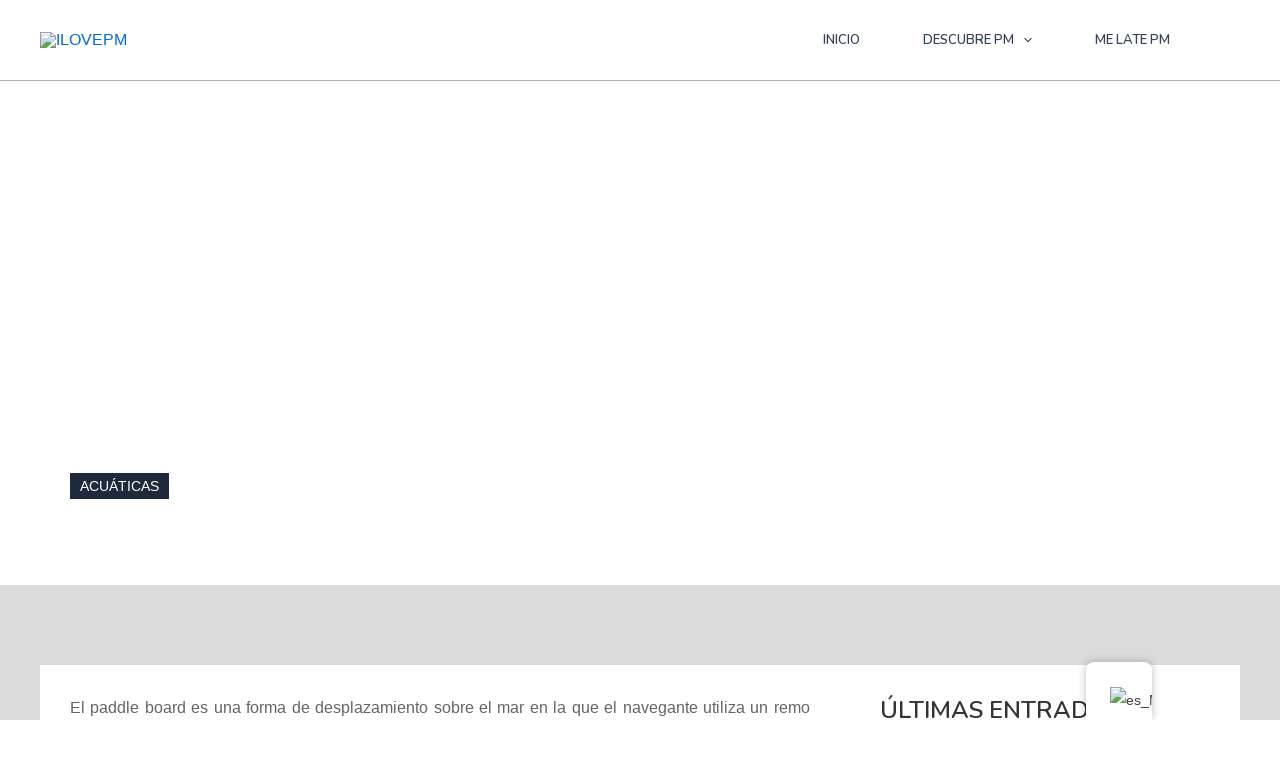

--- FILE ---
content_type: text/css
request_url: https://ilovepm.com/wp-content/uploads/elementor/css/post-10464.css?ver=1769122221
body_size: 1331
content:
.elementor-10464 .elementor-element.elementor-element-a88c2d8{--display:flex;--min-height:70vh;--flex-direction:column;--container-widget-width:100%;--container-widget-height:initial;--container-widget-flex-grow:0;--container-widget-align-self:initial;--flex-wrap-mobile:wrap;--justify-content:flex-end;--overlay-opacity:1;}.elementor-10464 .elementor-element.elementor-element-a88c2d8::before, .elementor-10464 .elementor-element.elementor-element-a88c2d8 > .elementor-background-video-container::before, .elementor-10464 .elementor-element.elementor-element-a88c2d8 > .e-con-inner > .elementor-background-video-container::before, .elementor-10464 .elementor-element.elementor-element-a88c2d8 > .elementor-background-slideshow::before, .elementor-10464 .elementor-element.elementor-element-a88c2d8 > .e-con-inner > .elementor-background-slideshow::before, .elementor-10464 .elementor-element.elementor-element-a88c2d8 > .elementor-motion-effects-container > .elementor-motion-effects-layer::before{background-color:transparent;--background-overlay:'';background-image:linear-gradient(180deg, #11111140 0%, #111111CC 100%);}.elementor-10464 .elementor-element.elementor-element-a88c2d8:not(.elementor-motion-effects-element-type-background), .elementor-10464 .elementor-element.elementor-element-a88c2d8 > .elementor-motion-effects-container > .elementor-motion-effects-layer{background-position:center center;background-repeat:no-repeat;background-size:cover;}.elementor-widget-text-editor{font-family:var( --e-global-typography-text-font-family ), Sans-serif;font-weight:var( --e-global-typography-text-font-weight );color:var( --e-global-color-text );}.elementor-widget-text-editor.elementor-drop-cap-view-stacked .elementor-drop-cap{background-color:var( --e-global-color-primary );}.elementor-widget-text-editor.elementor-drop-cap-view-framed .elementor-drop-cap, .elementor-widget-text-editor.elementor-drop-cap-view-default .elementor-drop-cap{color:var( --e-global-color-primary );border-color:var( --e-global-color-primary );}.elementor-10464 .elementor-element.elementor-element-1933084 > .elementor-widget-container{background-color:var( --e-global-color-astglobalcolor2 );padding:0px 10px 0px 10px;}.elementor-10464 .elementor-element.elementor-element-1933084.elementor-element{--align-self:flex-start;}.elementor-10464 .elementor-element.elementor-element-1933084{text-align:center;font-family:"Nunito", Sans-serif;font-size:14px;font-weight:400;text-transform:uppercase;color:#FFFFFF;}.elementor-widget-theme-post-title .elementor-heading-title{font-family:var( --e-global-typography-primary-font-family ), Sans-serif;font-weight:var( --e-global-typography-primary-font-weight );color:var( --e-global-color-primary );}.elementor-10464 .elementor-element.elementor-element-f21ec81 > .elementor-widget-container{margin:0px 0px 20px 0px;}.elementor-10464 .elementor-element.elementor-element-f21ec81 .elementor-heading-title{font-family:"Nunito", Sans-serif;font-size:40px;font-weight:600;color:#FFFFFF;}.elementor-10464 .elementor-element.elementor-element-6c123b9{--display:flex;--flex-direction:row;--container-widget-width:initial;--container-widget-height:100%;--container-widget-flex-grow:1;--container-widget-align-self:stretch;--flex-wrap-mobile:wrap;--gap:0px 40px;--row-gap:0px;--column-gap:40px;--padding-top:80px;--padding-bottom:80px;--padding-left:0px;--padding-right:0px;}.elementor-10464 .elementor-element.elementor-element-6c123b9:not(.elementor-motion-effects-element-type-background), .elementor-10464 .elementor-element.elementor-element-6c123b9 > .elementor-motion-effects-container > .elementor-motion-effects-layer{background-color:#DBDBDB;}.elementor-10464 .elementor-element.elementor-element-dbd4191{--display:flex;--padding-top:0px;--padding-bottom:0px;--padding-left:0px;--padding-right:0px;}.elementor-10464 .elementor-element.elementor-element-dbd4191.e-con{--flex-grow:0;--flex-shrink:0;}.elementor-10464 .elementor-element.elementor-element-b63e2a3{--display:flex;--flex-direction:column;--container-widget-width:100%;--container-widget-height:initial;--container-widget-flex-grow:0;--container-widget-align-self:initial;--flex-wrap-mobile:wrap;--padding-top:030px;--padding-bottom:030px;--padding-left:030px;--padding-right:030px;}.elementor-10464 .elementor-element.elementor-element-b63e2a3:not(.elementor-motion-effects-element-type-background), .elementor-10464 .elementor-element.elementor-element-b63e2a3 > .elementor-motion-effects-container > .elementor-motion-effects-layer{background-color:#FFFFFF;}.elementor-10464 .elementor-element.elementor-element-b63e2a3.e-con{--flex-grow:0;--flex-shrink:0;}.elementor-widget-theme-post-content{color:var( --e-global-color-text );font-family:var( --e-global-typography-text-font-family ), Sans-serif;font-weight:var( --e-global-typography-text-font-weight );}.elementor-10464 .elementor-element.elementor-element-3a49cbd{--display:flex;}.elementor-widget-posts .elementor-button{background-color:var( --e-global-color-accent );font-family:var( --e-global-typography-accent-font-family ), Sans-serif;font-weight:var( --e-global-typography-accent-font-weight );}.elementor-widget-posts .elementor-post__title, .elementor-widget-posts .elementor-post__title a{color:var( --e-global-color-secondary );font-family:var( --e-global-typography-primary-font-family ), Sans-serif;font-weight:var( --e-global-typography-primary-font-weight );}.elementor-widget-posts .elementor-post__meta-data{font-family:var( --e-global-typography-secondary-font-family ), Sans-serif;font-weight:var( --e-global-typography-secondary-font-weight );}.elementor-widget-posts .elementor-post__excerpt p{font-family:var( --e-global-typography-text-font-family ), Sans-serif;font-weight:var( --e-global-typography-text-font-weight );}.elementor-widget-posts .elementor-post__read-more{color:var( --e-global-color-accent );}.elementor-widget-posts a.elementor-post__read-more{font-family:var( --e-global-typography-accent-font-family ), Sans-serif;font-weight:var( --e-global-typography-accent-font-weight );}.elementor-widget-posts .elementor-post__card .elementor-post__badge{background-color:var( --e-global-color-accent );font-family:var( --e-global-typography-accent-font-family ), Sans-serif;font-weight:var( --e-global-typography-accent-font-weight );}.elementor-widget-posts .elementor-pagination{font-family:var( --e-global-typography-secondary-font-family ), Sans-serif;font-weight:var( --e-global-typography-secondary-font-weight );}.elementor-widget-posts .ecs-load-more-button .elementor-button{font-family:var( --e-global-typography-accent-font-family ), Sans-serif;font-weight:var( --e-global-typography-accent-font-weight );background-color:var( --e-global-color-accent );}.elementor-widget-posts .e-load-more-message{font-family:var( --e-global-typography-secondary-font-family ), Sans-serif;font-weight:var( --e-global-typography-secondary-font-weight );}.elementor-10464 .elementor-element.elementor-element-acc55b3{--grid-row-gap:35px;--grid-column-gap:30px;}.elementor-10464 .elementor-element.elementor-element-393b59c{--display:flex;--padding-top:0px;--padding-bottom:0px;--padding-left:0px;--padding-right:0px;}.elementor-10464 .elementor-element.elementor-element-c6a3f7c{--display:flex;--flex-direction:column;--container-widget-width:100%;--container-widget-height:initial;--container-widget-flex-grow:0;--container-widget-align-self:initial;--flex-wrap-mobile:wrap;--gap:0px 0px;--row-gap:0px;--column-gap:0px;--padding-top:30px;--padding-bottom:30px;--padding-left:40px;--padding-right:40px;}.elementor-10464 .elementor-element.elementor-element-c6a3f7c:not(.elementor-motion-effects-element-type-background), .elementor-10464 .elementor-element.elementor-element-c6a3f7c > .elementor-motion-effects-container > .elementor-motion-effects-layer{background-color:#FFFFFF;}.elementor-widget-heading .elementor-heading-title{font-family:var( --e-global-typography-primary-font-family ), Sans-serif;font-weight:var( --e-global-typography-primary-font-weight );color:var( --e-global-color-primary );}.elementor-10464 .elementor-element.elementor-element-fd6bd35 .elementor-heading-title{font-family:"Nunito", Sans-serif;font-size:24px;font-weight:600;color:#333333;}.elementor-widget-divider{--divider-color:var( --e-global-color-secondary );}.elementor-widget-divider .elementor-divider__text{color:var( --e-global-color-secondary );font-family:var( --e-global-typography-secondary-font-family ), Sans-serif;font-weight:var( --e-global-typography-secondary-font-weight );}.elementor-widget-divider.elementor-view-stacked .elementor-icon{background-color:var( --e-global-color-secondary );}.elementor-widget-divider.elementor-view-framed .elementor-icon, .elementor-widget-divider.elementor-view-default .elementor-icon{color:var( --e-global-color-secondary );border-color:var( --e-global-color-secondary );}.elementor-widget-divider.elementor-view-framed .elementor-icon, .elementor-widget-divider.elementor-view-default .elementor-icon svg{fill:var( --e-global-color-secondary );}.elementor-10464 .elementor-element.elementor-element-4d963f2{--divider-border-style:solid;--divider-color:#DBDBDB;--divider-border-width:1px;}.elementor-10464 .elementor-element.elementor-element-4d963f2 > .elementor-widget-container{padding:0px 0px 10px 0px;}.elementor-10464 .elementor-element.elementor-element-4d963f2 .elementor-divider-separator{width:100%;}.elementor-10464 .elementor-element.elementor-element-4d963f2 .elementor-divider{padding-block-start:2px;padding-block-end:2px;}.elementor-10464 .elementor-element.elementor-element-74154d6{--grid-row-gap:30px;--grid-column-gap:30px;}.elementor-10464 .elementor-element.elementor-element-74154d6 > .elementor-widget-container{padding:10px 0px 0px 0px;}.elementor-10464 .elementor-element.elementor-element-053c605 > .elementor-widget-container{padding:10px 0px 0px 0px;}.elementor-10464 .elementor-element.elementor-element-053c605 .elementor-heading-title{font-family:"Nunito", Sans-serif;font-size:24px;font-weight:600;color:#333333;}.elementor-10464 .elementor-element.elementor-element-7a114a7{--divider-border-style:solid;--divider-color:#DBDBDB;--divider-border-width:1px;}.elementor-10464 .elementor-element.elementor-element-7a114a7 > .elementor-widget-container{padding:0px 0px 10px 0px;}.elementor-10464 .elementor-element.elementor-element-7a114a7 .elementor-divider-separator{width:100%;}.elementor-10464 .elementor-element.elementor-element-7a114a7 .elementor-divider{padding-block-start:2px;padding-block-end:2px;}.elementor-10464 .elementor-element.elementor-element-5d11340 > .elementor-widget-container{padding:10px 0px 0px 0px;}@media(max-width:1024px){.elementor-10464 .elementor-element.elementor-element-a88c2d8{--padding-top:0px;--padding-bottom:0px;--padding-left:20px;--padding-right:20px;}.elementor-10464 .elementor-element.elementor-element-6c123b9{--flex-direction:column;--container-widget-width:100%;--container-widget-height:initial;--container-widget-flex-grow:0;--container-widget-align-self:initial;--flex-wrap-mobile:wrap;--gap:40px 40px;--row-gap:40px;--column-gap:40px;--padding-top:50px;--padding-bottom:50px;--padding-left:20px;--padding-right:20px;}}@media(max-width:767px){.elementor-10464 .elementor-element.elementor-element-f21ec81 .elementor-heading-title{font-size:25px;}.elementor-10464 .elementor-element.elementor-element-fd6bd35 .elementor-heading-title{font-size:20px;}.elementor-10464 .elementor-element.elementor-element-053c605 .elementor-heading-title{font-size:20px;}}@media(min-width:768px){.elementor-10464 .elementor-element.elementor-element-6c123b9{--content-width:1200px;}.elementor-10464 .elementor-element.elementor-element-dbd4191{--width:66.66%;}.elementor-10464 .elementor-element.elementor-element-b63e2a3{--width:100%;}.elementor-10464 .elementor-element.elementor-element-c6a3f7c{--width:100%;}}@media(max-width:1024px) and (min-width:768px){.elementor-10464 .elementor-element.elementor-element-dbd4191{--width:100%;}.elementor-10464 .elementor-element.elementor-element-b63e2a3{--width:100%;}}/* Start custom CSS for text-editor, class: .elementor-element-1933084 */.etiqueta-style{
    overflow: hidden !important;
    -webkit-line-clamp: 1;
    display: -webkit-box;
    -webkit-box-orient: vertical;
}/* End custom CSS */
/* Start custom CSS for posts, class: .elementor-element-74154d6 */.layout-normalize h4{
    font-size: 13px;
    color:#686868;
}/* End custom CSS */
/* Start custom CSS for shortcode, class: .elementor-element-5d11340 */.estilo-cat .elementor-widget-container ul{
    margin-left: 20px !important;
}
.estilo-cat a{
    color:#333;
}
.estilo-cat a:hover{
    color:#a1a1a1;
}/* End custom CSS */

--- FILE ---
content_type: text/css
request_url: https://ilovepm.com/wp-content/uploads/elementor/css/post-10569.css?ver=1703173257
body_size: 277
content:
.elementor-10569 .elementor-element.elementor-element-cf0af32{--display:flex;--flex-direction:column;--container-widget-width:100%;--container-widget-height:initial;--container-widget-flex-grow:0;--container-widget-align-self:initial;--flex-wrap-mobile:wrap;--gap:0px 0px;--row-gap:0px;--column-gap:0px;--border-radius:10px 10px 10px 10px;--padding-top:20px;--padding-bottom:20px;--padding-left:20px;--padding-right:20px;}.elementor-10569 .elementor-element.elementor-element-cf0af32:not(.elementor-motion-effects-element-type-background), .elementor-10569 .elementor-element.elementor-element-cf0af32 > .elementor-motion-effects-container > .elementor-motion-effects-layer{background-color:#FFFFFF;}.elementor-widget-theme-post-featured-image .widget-image-caption{color:var( --e-global-color-text );font-family:var( --e-global-typography-text-font-family ), Sans-serif;font-weight:var( --e-global-typography-text-font-weight );}.elementor-widget-theme-post-title .elementor-heading-title{font-family:var( --e-global-typography-primary-font-family ), Sans-serif;font-weight:var( --e-global-typography-primary-font-weight );color:var( --e-global-color-primary );}.elementor-10569 .elementor-element.elementor-element-52b5337 > .elementor-widget-container{padding:40px 0px 20px 0px;}.elementor-10569 .elementor-element.elementor-element-52b5337 .elementor-heading-title{font-family:"Nunito", Sans-serif;font-size:26px;font-weight:600;color:#000000;}.elementor-widget-post-info .elementor-icon-list-item:not(:last-child):after{border-color:var( --e-global-color-text );}.elementor-widget-post-info .elementor-icon-list-icon i{color:var( --e-global-color-primary );}.elementor-widget-post-info .elementor-icon-list-icon svg{fill:var( --e-global-color-primary );}.elementor-widget-post-info .elementor-icon-list-text, .elementor-widget-post-info .elementor-icon-list-text a{color:var( --e-global-color-secondary );}.elementor-widget-post-info .elementor-icon-list-item{font-family:var( --e-global-typography-text-font-family ), Sans-serif;font-weight:var( --e-global-typography-text-font-weight );}.elementor-10569 .elementor-element.elementor-element-0b89d02 > .elementor-widget-container{margin:0px 0px 20px 0px;padding:2px 0px 02px 0px;border-style:solid;border-width:1px 0px 1px 0px;border-color:#E6E6E6;}.elementor-10569 .elementor-element.elementor-element-0b89d02 .elementor-icon-list-item:not(:last-child):after{content:"";border-color:#888888;}.elementor-10569 .elementor-element.elementor-element-0b89d02 .elementor-icon-list-items:not(.elementor-inline-items) .elementor-icon-list-item:not(:last-child):after{border-top-style:solid;border-top-width:1px;}.elementor-10569 .elementor-element.elementor-element-0b89d02 .elementor-icon-list-items.elementor-inline-items .elementor-icon-list-item:not(:last-child):after{border-left-style:solid;}.elementor-10569 .elementor-element.elementor-element-0b89d02 .elementor-inline-items .elementor-icon-list-item:not(:last-child):after{border-left-width:1px;}.elementor-10569 .elementor-element.elementor-element-0b89d02 .elementor-icon-list-icon i{color:#888888;font-size:14px;}.elementor-10569 .elementor-element.elementor-element-0b89d02 .elementor-icon-list-icon svg{fill:#888888;--e-icon-list-icon-size:14px;}.elementor-10569 .elementor-element.elementor-element-0b89d02 .elementor-icon-list-icon{width:14px;}.elementor-10569 .elementor-element.elementor-element-0b89d02 .elementor-icon-list-text, .elementor-10569 .elementor-element.elementor-element-0b89d02 .elementor-icon-list-text a{color:#888888;}.elementor-10569 .elementor-element.elementor-element-0b89d02 .elementor-icon-list-item{font-family:"Nunito", Sans-serif;font-size:13px;font-weight:400;}.elementor-widget-theme-post-excerpt .elementor-widget-container{color:var( --e-global-color-text );font-family:var( --e-global-typography-text-font-family ), Sans-serif;font-weight:var( --e-global-typography-text-font-weight );}

--- FILE ---
content_type: text/css
request_url: https://ilovepm.com/wp-content/uploads/elementor/css/post-11184.css?ver=1703262322
body_size: 306
content:
.elementor-11184 .elementor-element.elementor-element-7811fc63{--display:flex;--flex-direction:column;--container-widget-width:100%;--container-widget-height:initial;--container-widget-flex-grow:0;--container-widget-align-self:initial;--flex-wrap-mobile:wrap;--padding-top:0px;--padding-bottom:0px;--padding-left:0px;--padding-right:0px;}.elementor-11184 .elementor-element.elementor-element-eeb4a92{--display:flex;--min-height:200px;--padding-top:15px;--padding-bottom:0px;--padding-left:15px;--padding-right:0px;}.elementor-11184 .elementor-element.elementor-element-eeb4a92:not(.elementor-motion-effects-element-type-background), .elementor-11184 .elementor-element.elementor-element-eeb4a92 > .elementor-motion-effects-container > .elementor-motion-effects-layer{background-position:center center;background-repeat:no-repeat;background-size:cover;}.elementor-11184 .elementor-element.elementor-element-7c04d5eb{--display:flex;--gap:5px 5px;--row-gap:5px;--column-gap:5px;--padding-top:0px;--padding-bottom:0px;--padding-left:0px;--padding-right:0px;}.elementor-widget-theme-post-title .elementor-heading-title{font-family:var( --e-global-typography-primary-font-family ), Sans-serif;font-weight:var( --e-global-typography-primary-font-weight );color:var( --e-global-color-primary );}.elementor-11184 .elementor-element.elementor-element-4efb62c0 .elementor-heading-title{font-family:"Nunito", Sans-serif;font-size:16px;font-weight:600;color:var( --e-global-color-secondary );}.elementor-widget-post-info .elementor-icon-list-item:not(:last-child):after{border-color:var( --e-global-color-text );}.elementor-widget-post-info .elementor-icon-list-icon i{color:var( --e-global-color-primary );}.elementor-widget-post-info .elementor-icon-list-icon svg{fill:var( --e-global-color-primary );}.elementor-widget-post-info .elementor-icon-list-text, .elementor-widget-post-info .elementor-icon-list-text a{color:var( --e-global-color-secondary );}.elementor-widget-post-info .elementor-icon-list-item{font-family:var( --e-global-typography-text-font-family ), Sans-serif;font-weight:var( --e-global-typography-text-font-weight );}.elementor-11184 .elementor-element.elementor-element-332241bd .elementor-icon-list-icon{width:14px;}.elementor-11184 .elementor-element.elementor-element-332241bd .elementor-icon-list-icon i{font-size:14px;}.elementor-11184 .elementor-element.elementor-element-332241bd .elementor-icon-list-icon svg{--e-icon-list-icon-size:14px;}.elementor-11184 .elementor-element.elementor-element-332241bd .elementor-icon-list-text, .elementor-11184 .elementor-element.elementor-element-332241bd .elementor-icon-list-text a{color:#727272;}.elementor-11184 .elementor-element.elementor-element-332241bd .elementor-icon-list-item{font-family:"Nunito", Sans-serif;font-size:13px;font-weight:400;}.elementor-widget-theme-post-excerpt .elementor-widget-container{color:var( --e-global-color-text );font-family:var( --e-global-typography-text-font-family ), Sans-serif;font-weight:var( --e-global-typography-text-font-weight );}.elementor-11184 .elementor-element.elementor-element-2e0b92bf .elementor-widget-container{color:#7A7A7A;font-family:"Nunito", Sans-serif;font-size:13px;font-weight:400;}/* Start custom CSS for theme-post-title, class: .elementor-element-4efb62c0 */.titulo-style h3{
     overflow: hidden !important;
    -webkit-line-clamp: 1;
    display: -webkit-box;
    -webkit-box-orient: vertical;
}/* End custom CSS */
/* Start custom CSS for theme-post-excerpt, class: .elementor-element-2e0b92bf */.descripcion-style .elementor-widget-container{
 overflow: hidden !important;
    -webkit-line-clamp: 3;
    display: -webkit-box;
    -webkit-box-orient: vertical;
}/* End custom CSS */